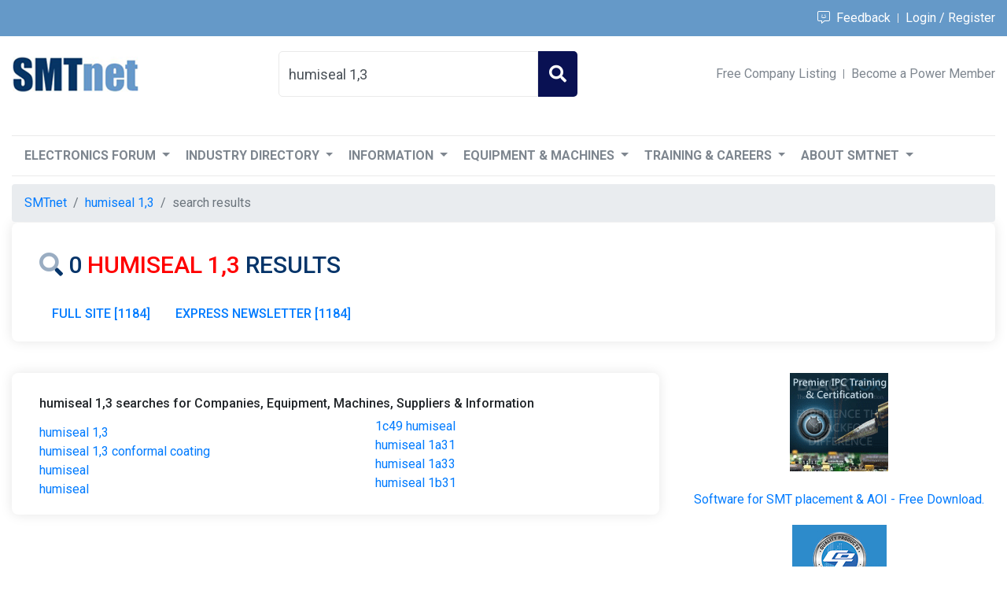

--- FILE ---
content_type: text/html;charset=UTF-8
request_url: https://smtnet.com/index.cfm?fuseaction=search_submit&searchstring=humiseal+1%2C3&collection=site_forum
body_size: 5760
content:

<!DOCTYPE html>
<html lang="en">
  <head>
    <title>humiseal 1,3 - SMT Electronics Manufacturing</title>
    <meta charset="utf-8">
    <meta name="viewport" content="width=device-width, initial-scale=1, maximum-scale=1">
    <link rel="shortcut icon" href="/home/new/img/favicon.ico" type="image/x-icon">
    <link rel="icon" href="/home/new/img/favicon.ico" type="image/x-icon">
    <link rel="stylesheet" href="/home/new/css/bootstrap.min.css">
    <link rel="stylesheet" href="/home/new/css/custom.css">
    <link rel="stylesheet" href="/home/new/css/media-queries.css">
	<link rel="canonical" href="https://smtnet.com/index.cfm?fuseaction=search_submit&amp;searchstring=humiseal 1,3&amp;collection=site_forum" />

	<script src="https://code.jquery.com/jquery-3.4.1.slim.min.js" integrity="sha256-pasqAKBDmFT4eHoN2ndd6lN370kFiGUFyTiUHWhU7k8=" crossorigin="anonymous"></script>
	<!-- Global site tag (gtag.js) - Google Analytics -->
	<script async src="https://www.googletagmanager.com/gtag/js?id=UA-4957032-1"></script>
	<script>
	window.dataLayer = window.dataLayer || [];
	function gtag(){dataLayer.push(arguments);}
	gtag('js', new Date());

	gtag('config', 'UA-4957032-1', {
			'link_attribution': true,
		  	'custom_map' : {
		  		'dimension2': 'company_id',
			  	'dimension3': 'cftok',
			  	'dimension5': 'SMTCookie',
			  	'dimension6': 'isCustomer',
			  	'dimension7': 'adsBlocked'
			  },
		  	
			'SMTCookie': '',
			
			'cftok': '3135729:36aa88fa22637c93-E2D71799-06C1-24B0-853C729339DA971D'
	});

	

	var trackOutboundLink = function(cat,label,cid) {
  		if(cid) {
  			gtag('event', 'click', {
	  			'event_category': cat,
	  			'event_label': label,
	  			'company_id': cid
	  		});
	  	} else {
	  		gtag('event', 'click', {
	  			'event_category': cat,
	  			'event_label': label
	  		});
	  	}
	   	return true;
	}

	var trackAdView = function(label,cid) {
		gtag('event', 'view', {
			'event_category': 'ad',
			'event_label': label,
			'company_id': cid
		});
	    return true;
  }

  $(document).ready(function(){
	$(".textad a").each(function() {
		$(this).click(function(event){
			var url = $(this).attr("href");
			var urlAux = url.split('=');
			var adid = urlAux[1]
			gtag('event', 'click', {
				'event_category': 'adclick',
				'event_label': adid
			});
		   	return true;
		});
	});
  });
</script>
</head>
<body>

<header class="mb-120">
	<div class="inr-top-header-wrap">
        <div class="container">
          <div class="d-flex justify-content-between align-items-center min-height-46">
            <div class="inr-header-social-icons">
				
			</div>
            <div class="inr-top-header-links">
				<span style="color: white"><a href="/feedback.cfm" target="_blank"><i class="fal fa-comment-alt-smile"></i>&nbsp;&nbsp;Feedback</a></span>

				<a href="https://smtnet.com/accounts/user/index.cfm?fuseaction=login&login=true">Login / Register</a>

            </div>
          </div>
      	</div>
    </div>
    <div class="container">
        <div class="d-lg-flex justify-content-lg-between align-items-lg-center min-height-96">
            <div class="inr-logo">
              <a href="/"><img src="/home/new/img/logo.png" alt="SMTnet logo" /></a>
            </div>
            <div class="search-bx-P">
              <form action="/">
				  <input type="hidden" name="fuseaction" value="search_submit" />
				  <input type="hidden" name="collectionused" value="site_forum" />
                  <input class="form-control" type="search" name="criteriaused" placeholder="Search SMT" value="humiseal 1,3">
                  <button type="submit" class="btn-search"><i class="fas fa-search"></i></button>
              </form>
            </div>
            <div class="inr-middle-links">
				
					<a class="fnt-sz-11" href="https://smtnet.com/accounts/user/index.cfm?fuseaction=login&login=false">Free Company Listing</a>
				
				<a href="/advertising/index.cfm?fuseaction=details&amp;section=marketing-packages#submenu">Become a Power Member</a>
            </div>
        </div>
	</div>
</header>

	



<section class="sectionC">
	<div class="container">
		<div class="row">
			<div class="col-12"> 
				<div class="hidus borderRad">
					<div class="hidusLeft" style="padding-bottom: 0px !important">

						<div class="row">
							<div class="col">
								<h1 class="contBrdr2 search-result searchPaddingLeft py-3" style="font-size: 30px; text-transform: var(--upper);"><i class="fad fa-search" title="humiseal 1,3 products, companies, forum discussions and technical articles"></i> 0 <font color="red">humiseal 1,3</font> results </h1>
							</div>
						</div>

						<div class="row">
	                    	<div class="col">
	                    		<div class="searchPaddingLeft">
	                    			<div class="d-flex justify-content-between borderBottom">
	                    				<div class="marginBottom width-100">
		                    				
	<ul class="nav nav-pills nav-fill flex-column flex-sm-row">
	<li class="flex-sm-fill text-sm-center"><a class="flex-sm-fill text-sm-center nav-link" href="/?fuseaction=search_submit&amp;criteriaused=humiseal+1%2C3&amp;collectionused=full_site" title="FULL SITE - HUMISEAL 1,3 - 1184">FULL SITE&nbsp;[1184]</a></li> <li class="flex-sm-fill text-sm-center"><a class="flex-sm-fill text-sm-center nav-link" href="/?fuseaction=search_submit&amp;criteriaused=humiseal+1%2C3&amp;collectionused=site_newsletters" title="EXPRESS NEWSLETTER - HUMISEAL 1,3 - 1184">EXPRESS NEWSLETTER&nbsp;[1184]</a></li> 
	</ul
										</div>
									</div>
								</div>
							</div>
						</div>

					</div>
				</div>
			</div>
		</div>
	</div>

	<div class="row">
		<div class="col-lg-8 order-2 mrt40"> 
			<div class="hidus borderRad">
				<div class="hidusLeft" style="padding-top: 5px !important">
					
					<div class="row">
						<div class="col">
							<div class="searchPaddingLeft">
								<br/><h4 style="font-size: 1em">humiseal 1,3 searches for Companies, Equipment, Machines, Suppliers &amp; Information</h4>
							</div>
						</div>
					</div>
					<div class="row">
						<div class="col-12 col-sm-6 mt-2">
							<div class="searchPaddingLeft">
	
								<a href="/?fuseaction=search_submit&amp;criteriaused=humiseal+1%2C3">humiseal 1,3</a><br/>
	
								<a href="/?fuseaction=search_submit&amp;criteriaused=humiseal+1%2C3+conformal+coating">humiseal 1,3 conformal coating</a><br/>
	
								<a href="/?fuseaction=search_submit&amp;criteriaused=humiseal">humiseal</a><br/>
	
								<a href="/?fuseaction=search_submit&amp;criteriaused=humiseal">humiseal</a><br/>
	
							</div>
						</div>
						<div class="col-12 col-sm-6 mt-2-sm">
							<div class="searchPaddingLeft">
		
								<a href="/?fuseaction=search_submit&amp;criteriaused=1c49+humiseal">1c49 humiseal</a><br/>
	
								<a href="/?fuseaction=search_submit&amp;criteriaused=humiseal+1a31">humiseal 1a31</a><br/>
	
								<a href="/?fuseaction=search_submit&amp;criteriaused=humiseal+1a33">humiseal 1a33</a><br/>
	
								<a href="/?fuseaction=search_submit&amp;criteriaused=humiseal+1b31">humiseal 1b31</a><br/>
	
							</div>
						</div>
					</div>

				</div>
			</div>
		</div>

		<div class="col-lg-4 order-3 mrt20 add-cl-bx text-center pad-15">

		<div class="row">
			<div class="col">
			<div class="row d-block">
				<div class="col text-center" style="margin: 20px auto 20px auto">
					
	<!-- adl= -->

				<!-- A4 -->
				<a rel="nofollow" onClick="return trackOutboundLink('adclick','10010','49664');" href="/ads/redir.cfm?adid=10010" target="_blank"><img src="/ads/banners/blackfox-soldering-training-125x125.gif" alt="IPC Training & Certification - Blackfox" class="img-fluid"/></a><script>trackAdView('10010','49664');</script> 
					<br/><br/>
					
				<!-- A3 -->
				<a   rel="nofollow" href="/adsystem/redir.cfm?adid=687" target="_blank">Software for SMT placement & AOI - Free Download.</a> <script>trackAdView('687','43245');</script> 
				</div>
			</div>
			<div class="row d-block">
				<div class="col text-center" style="margin: 20px auto 20px auto">
					
				<!-- A4 -->
				<a rel="nofollow" onClick="return trackOutboundLink('adclick','11404','51639');" href="/ads/redir.cfm?adid=11404" target="_blank"><img src="/ads/banners/CO-006-120x240 banner.jpg" alt="Selective Soldering Nozzles" class="img-fluid"/></a><script>trackAdView('11404','51639');</script> 
					<br/><br/>
				    
				<!-- A3 -->
				<a   rel="nofollow" href="/adsystem/redir.cfm?adid=10903" target="_blank">Reflow Soldering 101 Training Course</a> <script>trackAdView('10903','40731');</script> 
				</div>
			</div>
			<div class="row d-block">
				<div class="col text-center" style="margin: 20px auto 20px auto">
					
				<!-- A4 -->
				<a rel="nofollow" onClick="return trackOutboundLink('adclick','12295','46149');" href="/ads/redir.cfm?adid=12295" target="_blank"><img src="/ads/banners/125x125eptac.jpg" alt="2024 Eptac IPC Certification Training Schedule" class="img-fluid"/></a><script>trackAdView('12295','46149');</script> 
					<br/><br/>
				    
				<!-- A3 -->
				<a   rel="nofollow" href="/adsystem/redir.cfm?adid=12340" target="_blank">"IPC training online, at your facility, or at one of our worldwide training centers including our brand-new training center in the Twin-Cities area of Minnesota.  Blackfox Training."</a> <script>trackAdView('12340','49664');</script> 
				</div>
			</div>
			<div class="row d-block">
				<div class="col text-center" style="margin: 20px auto 20px auto">
					
				<!-- A4 -->
				<a rel="nofollow" onClick="return trackOutboundLink('adclick','1092','43245');" href="/ads/redir.cfm?adid=1092" target="_blank"><img src="/ads/banners/unisoftsidenew.gif" alt="Software for SMT" class="img-fluid"/></a><script>trackAdView('1092','43245');</script> 
					<br/><br/>
					
				<!-- A3 -->
				<a   rel="nofollow" href="/adsystem/redir.cfm?adid=10904" target="_blank">Stencil Printing 101 Training Course</a> <script>trackAdView('10904','40731');</script> 
				</div>
			</div>
			<div class="row d-block">
				<div class="col text-center" style="margin: 20px auto 20px auto">
					
				<!-- A4 -->
				<a rel="nofollow" onClick="return trackOutboundLink('adclick','11318','46070');" href="/ads/redir.cfm?adid=11318" target="_blank"><img src="/ads/banners/lc-feeders-120x240.jpg" alt="SMT feeders" class="img-fluid"/></a><script>trackAdView('11318','46070');</script> 
					<br/><br/>
				    
				<!-- A3 -->
				<a   rel="nofollow" href="/adsystem/redir.cfm?adid=12290" target="_blank">We offer SMT Nozzles, feeders and spare parts globally.  Find out more</a> <script>trackAdView('12290','51181');</script> 
				</div>
			</div>
			<div class="row d-block">
				<div class="col text-center" style="margin: 20px auto 20px auto">
					
				<!-- A2 -->
				<a rel="nofollow" onClick="return trackOutboundLink('adclick','12399','57124');" href="/ads/redir.cfm?adid=12399" target="_blank"><img src="/ads/banners/Square Banner(2)winsouce.jpg" alt="design with ease with Win Source obselete parts and supplies" class="img-fluid"/></a><script>trackAdView('12399','57124');</script> 
					<br/><br/>
				    
				<!-- A1 -->
				<a   rel="nofollow" href="/adsystem/redir.cfm?adid=12255" target="_blank">We specialize in servicing, providing modification, and spare parts to all major brands of SMT & AI equipment.</a> <script>trackAdView('12255','57058');</script> 
				</div>
			</div>
			</div>
		</div>
	</div>
	
</section>

<!-- Grid -->


<!-- Navigation -->
 <section class="sectionN2 search_new_mod">
   <div class="container">
        <div class="row">
            <div class="col-xl-12 top21 mainMenu mrt-15">
                <nav class="navbar navbar-expand-lg navbar-light bg-light">
                  <span class="navbar-brand">Navigation</span>
                  <button class="navbar-toggler" type="button" data-toggle="collapse" data-target="#navbarNavDropdown" aria-controls="navbarNavDropdown" aria-expanded="false" aria-label="Toggle navigation">
                    <span class="navbar-toggler-icon"></span>
                  </button>
                  <div class="collapse navbar-collapse" id="navbarNavDropdown">
                    <ul class="navbar-nav">
                      <li class="nav-item active dropdown">
                        <a class="nav-link dropdown-toggle" href="" id="navbarDropdownMenuLink" role="button" data-toggle="dropdown" aria-haspopup="true" aria-expanded="false">
                          Electronics Forum
                        </a>
                        <ul class="dropdown-menu" aria-labelledby="navbarDropdownMenuLink">
                          <a class="dropdown-item" href="/Forums/">SMT &amp; PCB Assembly Forum</a>
                          <a class="dropdown-item" href="/Forums/index.cfm?fuseaction=new_thread">Ask a Question</a>
						  
                        </ul>
                      </li>
                      <li class="nav-item dropdown">
                        <a class="nav-link dropdown-toggle" href="" id="navbarDropdownMenuLink" role="button" data-toggle="dropdown" aria-haspopup="true" aria-expanded="false">
                          Industry Directory
                        </a>
                        <ul class="dropdown-menu" aria-labelledby="navbarDropdownMenuLink">
						  <li><a class="dropdown-item" href="/company/">SMT &amp; PCB Companies</a></li>
			  			  
			  			  <li><a class="dropdown-item" href="https://smtnet.com/accounts/user/index.cfm?fuseaction=login&login=false">Free Company Listing</a></li>
			  			  
			  			  <div class="dropdown-divider"></div>
						  <a class="dropdown-item" href="/company/index.cfm?fuseaction=browse_companies">All Companies <span class="nav-link badge badge-light">12456</span></a>
							
	<a class="dropdown-item" href="/company/index.cfm?fuseaction=browse_companies&amp;category=1">Association / Non-Profit <span class="nav-link badge badge-light">65</span></a>

	<a class="dropdown-item" href="/company/index.cfm?fuseaction=browse_companies&amp;category=2">Consultant / Service Provider <span class="nav-link badge badge-light">1960</span></a>

	<a class="dropdown-item" href="/company/index.cfm?fuseaction=browse_companies&amp;category=3">Distributor <span class="nav-link badge badge-light">945</span></a>

	<a class="dropdown-item" href="/company/index.cfm?fuseaction=browse_companies&amp;category=4">Equipment Dealer / Broker / Auctions <span class="nav-link badge badge-light">593</span></a>

	<a class="dropdown-item" href="/company/index.cfm?fuseaction=browse_companies&amp;category=5">Events Organizer <span class="nav-link badge badge-light">28</span></a>

	<a class="dropdown-item" href="/company/index.cfm?fuseaction=browse_companies&amp;category=6">Manufacturer <span class="nav-link badge badge-light">7812</span></a>

	<a class="dropdown-item" href="/company/index.cfm?fuseaction=browse_companies&amp;category=7">Manufacturer's Representative <span class="nav-link badge badge-light">606</span></a>

	<a class="dropdown-item" href="/company/index.cfm?fuseaction=browse_companies&amp;category=8">Marketing Agency <span class="nav-link badge badge-light">92</span></a>

	<a class="dropdown-item" href="/company/index.cfm?fuseaction=browse_companies&amp;category=9">Media / Publisher / Online Resource <span class="nav-link badge badge-light">83</span></a>

	<a class="dropdown-item" href="/company/index.cfm?fuseaction=browse_companies&amp;category=10">Other <span class="nav-link badge badge-light">942</span></a>

	<a class="dropdown-item" href="/company/index.cfm?fuseaction=browse_companies&amp;category=11">Recruiter / Employment Company <span class="nav-link badge badge-light">133</span></a>

	<a class="dropdown-item" href="/company/index.cfm?fuseaction=browse_companies&amp;category=12">Research Institute / Laboratory / School <span class="nav-link badge badge-light">206</span></a>

	<a class="dropdown-item" href="/company/index.cfm?fuseaction=browse_companies&amp;category=13">Standards Setting / Certification <span class="nav-link badge badge-light">45</span></a>

	<a class="dropdown-item" href="/company/index.cfm?fuseaction=browse_companies&amp;category=14">Training Provider <span class="nav-link badge badge-light">95</span></a>

                        </ul>
                      </li>
                      <li class="nav-item dropdown">
                        <a class="nav-link dropdown-toggle" href="" id="navbarDropdownMenuLink" role="button" data-toggle="dropdown" aria-haspopup="true" aria-expanded="false">
                          Information
                        </a>
                        <ul class="dropdown-menu" aria-labelledby="navbarDropdownMenuLink">
						  <li class="dropdown-submenu">
                            <a class="dropdown-item dropdown-toggle" href="#">Technical Library</a>
							<ul class="dropdown-menu">
							  <li><a class="dropdown-item" href="/library/">Technical Articles</a></li>
							  <li><a class="dropdown-item" href="/library/index.cfm?fuseaction=choose_type_submit">Submit Technical Article</a></li>
				  			  
							</ul>
						  </li>
						  <li class="dropdown-submenu">
                            <a class="dropdown-item dropdown-toggle" href="#">Industry News</a>
						    <ul class="dropdown-menu">
						      <li><a class="dropdown-item" href="/news/">News &amp; Press Releases</a></li>
							  <li><a class="dropdown-item" href="/news/index.cfm?fuseaction=add_news">Submit News / Press Release</a></li>
				  			  
							</ul>
						  </li>
						  <li class="dropdown-submenu">
                            <a class="dropdown-item dropdown-toggle" href="#">SMT &amp; PCB Videos</a>
						    <ul class="dropdown-menu">
						      <li><a class="dropdown-item" href="/videos/">SMT &amp; PCB Videos</a></li>
							  <li><a class="dropdown-item" href="/accounts/company/index.cfm?vid=yes">Add Video</a></li>
							</ul>
						  </li>
						  <li class="dropdown-submenu">
                            <a class="dropdown-item dropdown-toggle" href="#">Events Calendar</a>
						    <ul class="dropdown-menu">
						      <li><a class="dropdown-item" href="/calendar/">Events</a></li>
							  <li><a class="dropdown-item" href="/calendar/index.cfm?fuseaction=add_event">Promote Your Event</a></li>
				  			  
							</ul>
						  </li>
						  <li class="dropdown-submenu">
                            <a class="dropdown-item dropdown-toggle" href="#">Express Newsletter</a>
						    <ul class="dropdown-menu">
						      <li><a class="dropdown-item" style="overflow: auto" href="/express/index.cfm?fuseaction=archives&amp;issue=20200319">[3/19] Robust Reliability Testing For Drop-on-Demand Jet Printing</a></li>
						      <li><a class="dropdown-item" style="overflow: auto" href="/express/index.cfm?fuseaction=archives&amp;issue=20200312">[3/12] Filling of Microvias and Through Holes by Electrolytic Copper Plating – Current Status and Future Outlook</a></li>
						      <li><a class="dropdown-item" style="overflow: auto" href="/express/index.cfm?fuseaction=archives&amp;issue=20200227">[2/27] Dispensing EMI Shielding Materials: An Alternative to Sputtering</a></li>
						      <li><a class="dropdown-item" style="overflow: auto" href="/express/index.cfm?fuseaction=archives&amp;issue=20200220">[2/20] Coat-and-Print Patterning of Silver Nanowires for Flexible and Transparent Electronics</a></li>
						      <li><a class="dropdown-item" style="overflow: auto" href="/express/index.cfm?fuseaction=archives&amp;issue=20200213">[2/13] Size Matters - The Effects of Solder Powder Size on Solder Paste Performance</a></li>
						      <li><a class="dropdown-item" style="overflow: auto" href="/express/index.cfm?fuseaction=archives&amp;issue=20200206">[2/06] Accurately Capturing System-Level Failure of Solder Joints</a></li>
						      <li><a class="dropdown-item" style="overflow: auto" href="/express/index.cfm?fuseaction=archives&amp;issue=20200130">[1/30] Key Advances in Void Reduction in the Reflow Process Using Multi-Stage Controlled Vacuum</a></li>
						      <li><a class="dropdown-item" style="overflow: auto" href="/express/index.cfm?fuseaction=archives&amp;issue=20200123">[1/23] Analysis of Inspection of DPA Test Requirements Applied To Flip Chip Technologies</a></li>
						      <li><a class="dropdown-item" style="overflow: auto" href="/express/index.cfm?fuseaction=archives&amp;issue=20200116">[1/16] Ultra-Thin Chips For High-Performance Flexible Electronics</a></li>
						      <li><a class="dropdown-item" style="overflow: auto" href="/express/index.cfm?fuseaction=archives&amp;issue=20200109">[1/09] Copper/Epoxy Joints in Printed Circuit Boards: Manufacturing and Interfacial Failure Mechanisms</a></li>
						      <li><a class="dropdown-item" style="overflow: auto" href="/express/index.cfm?fuseaction=archives&amp;issue=20200102">[1/02] Temperature Cycling and Fatigue in Electronics</a></li>
						      <li><a class="dropdown-item" style="overflow: auto" href="/express/index.cfm?fuseaction=archives&amp;issue=20201227">[12/27] A Life Prediction Model of Multilayered PTH Based on Fatigue Mechanism</a></li>
							</ul>
						  </li>
                        </ul>
                      </li>
                      <li class="nav-item dropdown">
                        <a class="nav-link dropdown-toggle" href="" id="navbarDropdownMenuLink" role="button" data-toggle="dropdown" aria-haspopup="true" aria-expanded="false">
                          Equipment &amp; Machines
                        </a>
                        <ul class="dropdown-menu" aria-labelledby="navbarDropdownMenuLink">
						  <li class="dropdown-submenu">
							<a class="dropdown-item dropdown-toggle" href="#">New SMT Equipment</a>
							<ul class="dropdown-menu">
							  <li><a class="dropdown-item" href="/products/">New SMT Equipment</a></li>
							  
							  <li><a class="dropdown-item" href="/accounts/company/index.cfm?fuseaction=list_catalog">Add Equipment</a></li>
							  
							</ul>
						  </li>
						  <li class="dropdown-submenu">
						    <a class="dropdown-item dropdown-toggle" href="#">Used SMT Equipment</a>
						    <ul class="dropdown-menu">
							  <li><a class="dropdown-item" href="/mart/">Used SMT Equipment</a></li>
							  <li><a class="dropdown-item" href="/mart/index.cfm?fuseaction=rfq">Send RFQ</a></li>
							  <li><a class="dropdown-item" href="/mart/index.cfm?fuseaction=add_item">Add Equipment</a></li>
							  
							</ul>
						  </li>
						  <li class="dropdown-submenu">
                            <a class="dropdown-item dropdown-toggle" href="#">SMT Parts &amp; Supplies</a>
							<ul class="dropdown-menu">
							  <li><a class="dropdown-item" href="/parts/">SMT Parts &amp; Supplies</a></li>
							  <li><a class="dropdown-item" href="/mart/index.cfm?fuseaction=rfq">Send RFQ</a></li>
							  <li><a class="dropdown-item" href="/parts/index.cfm?fuseaction=add_item">Sell Parts &amp; Supplies</a></li>
							  
							</ul>
						  </li>
						  <li class="dropdown-submenu">
                            <a class="dropdown-item dropdown-toggle" href="#">Equipment Auctions</a>
							<ul class="dropdown-menu">
							  <li><a class="dropdown-item" href="/auction/">Equipment Auctions</a></li>
							  <li><a class="dropdown-item" href="/auction/index.cfm?fuseaction=add_auction">Promote Equipment Auction</a></li>
							  
							</ul>
						  </li>
                        </ul>
                      </li>
                      <li class="nav-item dropdown">
                        <a class="nav-link dropdown-toggle" href="" id="navbarDropdownMenuLink" role="button" data-toggle="dropdown" aria-haspopup="true" aria-expanded="false">
                          Training &amp; Careers
                        </a>
                        <ul class="dropdown-menu" aria-labelledby="navbarDropdownMenuLink">
						  <li class="dropdown-submenu">
                            <a class="dropdown-item dropdown-toggle" href="#">Training Courses</a>
						    <ul class="dropdown-menu">
						      <li><a class="dropdown-item" href="/training/">Electronics Manufacturing Training Courses</a></li>
							  <li><a class="dropdown-item" href="/training/index.cfm?fuseaction=add_class">List Your Training Course</a></li>
				  			  
							</ul>
						  </li>
						  <li class="dropdown-submenu">
                            <a class="dropdown-item dropdown-toggle" href="#">Career Center</a>
						    <ul class="dropdown-menu">
						      <li><a class="dropdown-item" href="/career_center/">Jobs &amp; Resumes</a></li>
							  <li><a class="dropdown-item" href="/career_center/index.cfm?fuseaction=add_job">Free Job Posting</a></li>
							  <li><a class="dropdown-item" href="/career_center/index.cfm?fuseaction=add_resume">Add Resume</a></li>
				  			  
							</ul>
						  </li>
                        </ul>
                      </li>
 					  <li class="nav-item dropdown">
                        <a class="nav-link dropdown-toggle" href="" id="navbarDropdownMenuLink" role="button" data-toggle="dropdown" aria-haspopup="true" aria-expanded="false">
                          About SMTnet
                        </a>
                        <ul class="dropdown-menu" aria-labelledby="navbarDropdownMenuLink">
					      <li><a class="dropdown-item" href="/about/">About SMTnet</a></li>
						  <li><a class="dropdown-item" href="/advertising/">Advertise</a></li>
						  <li><a class="dropdown-item" href="/express/">Express Newsletter</a></li>
						  <li><a class="dropdown-item" href="/contact/">Contact SMTnet</a></li>
                        </ul>
                      </li>
                      
				  
                    </ul>
                  </div>
                </nav>
			</div>
            <div class="col-xl-12 mainMenu">
				<nav aria-label="breadcrumb"><ol class="breadcrumb"><li class="breadcrumb-item"><a href="/">SMTnet</a></li><li class="breadcrumb-item"><a href="/?fuseaction=search_submit&amp;criteriaused=humiseal+1%2C3&collectionused=site_forum">humiseal 1,3</a></li><li class="breadcrumb-item active" aria-current="page">search results</li></ol></nav>
            </div>
        </div>
	</div>
</div>
</section>
<!-- Navigation End -->

<section class="sectionC">
	<div class="container">
		<div class="row">
			<div class="col">
				<nav aria-label="breadcrumb"><ol class="breadcrumb"><li class="breadcrumb-item"><a href="/">SMTnet</a></li><li class="breadcrumb-item"><a href="/?fuseaction=search_submit&amp;criteriaused=humiseal+1%2C3&collectionused=site_forum">humiseal 1,3</a></li><li class="breadcrumb-item active" aria-current="page">search results</li></ol></nav>
			</div>
		</div>
	</div>
</section>

<!-- footer -->
<footer class="container">
  <div class="borderTop">
    <div class="row paddtb-40">
      <div class="col-lg-3 col-sm-12">
        <div class="logo-bg">
          <a href="/"><img src="/home/new/img/logo-r.png" alt="SMT &amp; Surface Mount Technology Electronics Manufacturing"></a>
        </div>
      </div>
      <div class="col-lg-9 col-sm-12">
        <div class="row">
          <div class="col-lg-4 col-md-4">
            <h5 class="footer-heading">Links</h5>
            <ul class="list-unstyled inr-footer-links">
				<li><a href="/Forums/">Electronics Manufacturing Forum</a></li>
				<li><a href="/company/">Companies</a></li>
				<li><a href="/library/">Technical Articles</a></li>
				<li><a href="/news/">EMS News</a></li>
				<li><a href="/calendar/">SMT &amp; PCB Assembly Events</a></li>
				<li><a href="/videos/">Company &amp; Product Videos</a></li>
				<li><a href="/products/">New Assembly Equipment</a></li>
				<li><a href="/mart/">Used Equipment &amp; Machines</a></li>
				<li><a href="/parts/">Machine Parts &amp; Supplies</a></li>
				<li><a href="/auction/">Equipment Auctions</a></li>
				<li><a href="/training/">Training Courses</a></li>
				<li><a href="/career_center/">Career Center</a></li>
				<li><a href="/advertising/">Advertising &amp; Marketing Services</a></li>
				<li><a href="/contact/">Contact Us</a></li>
            </ul>
          </div>
          <div class="col-lg-4 col-md-4">
            <h5 class="footer-heading">Contact</h5>
            <p class="address-text">
              98 Elm Street <br>
              Portland, Maine 04101 <br>
              Tel: 207-780-0887 <br>
          </p>
          </div>
          <div class="col-lg-4 col-md-4">
              <!-- Links -->
              
          </div>
      </div>
    </div>
    </div>
    <div class="footer2-copyright text-center">Copyright &copy; 1995-2026 SMTnet. All rights reserved.</div>
  </div>
</footer>
<script src="/home/new/js/slim.min.js"></script>
<script src="/home/new/js/popper.min.js"></script>
<script src="/home/new/js/bootstrap.min.js"></script>
<script src="/home/new/js/custom.js"></script>
<script src="https://kit.fontawesome.com/7973cfe1b9.js" crossorigin="anonymous"></script>
</body>
</html>


